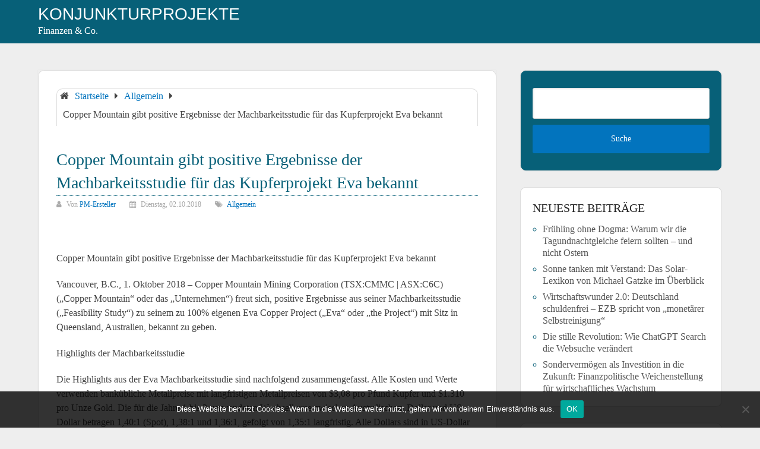

--- FILE ---
content_type: text/html; charset=UTF-8
request_url: https://konjunkturprojekte.de/copper-mountain-gibt-positive-ergebnisse-der-machbarkeitsstudie-fuer-das-kupferprojekt-eva-bekannt/
body_size: 19468
content:
<!DOCTYPE html>
<html lang="de">
<head itemscope itemtype="http://schema.org/WebSite">
	<meta charset="UTF-8">
	<meta name="viewport" content="width=device-width, initial-scale=1">
	<link rel="profile" href="http://gmpg.org/xfn/11">
	<link rel="pingback" href="https://konjunkturprojekte.de/xmlrpc.php">
	<meta name='robots' content='index, follow, max-image-preview:large, max-snippet:-1, max-video-preview:-1' />
	<style>img:is([sizes="auto" i], [sizes^="auto," i]) { contain-intrinsic-size: 3000px 1500px }</style>
	
	<!-- This site is optimized with the Yoast SEO plugin v25.8 - https://yoast.com/wordpress/plugins/seo/ -->
	<title>Copper Mountain gibt positive Ergebnisse der Machbarkeitsstudie für das Kupferprojekt Eva bekannt - Konjunkturprojekte</title>
	<link rel="canonical" href="https://konjunkturprojekte.de/copper-mountain-gibt-positive-ergebnisse-der-machbarkeitsstudie-fuer-das-kupferprojekt-eva-bekannt/" />
	<meta property="og:locale" content="de_DE" />
	<meta property="og:type" content="article" />
	<meta property="og:title" content="Copper Mountain gibt positive Ergebnisse der Machbarkeitsstudie für das Kupferprojekt Eva bekannt - Konjunkturprojekte" />
	<meta property="og:description" content="Copper Mountain gibt positive Ergebnisse der Machbarkeitsstudie für das Kupferprojekt Eva bekannt Vancouver, B.C., 1. Oktober 2018 &#8211; Copper Mountain Mining Corporation (TSX:CMMC | ASX:C6C) (&#8222;Copper Mountain&#8220; oder das &#8222;Unternehmen&#8220;) freut sich, positive Ergebnisse aus seiner Machbarkeitsstudie (&#8222;Feasibility Study&#8220;) zu seinem zu 100% eigenen Eva Copper Project (&#8222;Eva&#8220; oder &#8222;the Project&#8220;) mit Sitz in Queensland, [&hellip;]" />
	<meta property="og:url" content="https://konjunkturprojekte.de/copper-mountain-gibt-positive-ergebnisse-der-machbarkeitsstudie-fuer-das-kupferprojekt-eva-bekannt/" />
	<meta property="og:site_name" content="Konjunkturprojekte" />
	<meta property="article:published_time" content="2018-10-02T10:55:40+00:00" />
	<meta property="og:image" content="https://connekt.connektar.de/s/?10c40-484-2359d" />
	<meta name="author" content="PM-Ersteller" />
	<meta name="twitter:card" content="summary_large_image" />
	<meta name="twitter:label1" content="Verfasst von" />
	<meta name="twitter:data1" content="PM-Ersteller" />
	<meta name="twitter:label2" content="Geschätzte Lesezeit" />
	<meta name="twitter:data2" content="11 Minuten" />
	<script type="application/ld+json" class="yoast-schema-graph">{"@context":"https://schema.org","@graph":[{"@type":"WebPage","@id":"https://konjunkturprojekte.de/copper-mountain-gibt-positive-ergebnisse-der-machbarkeitsstudie-fuer-das-kupferprojekt-eva-bekannt/","url":"https://konjunkturprojekte.de/copper-mountain-gibt-positive-ergebnisse-der-machbarkeitsstudie-fuer-das-kupferprojekt-eva-bekannt/","name":"Copper Mountain gibt positive Ergebnisse der Machbarkeitsstudie für das Kupferprojekt Eva bekannt - Konjunkturprojekte","isPartOf":{"@id":"https://konjunkturprojekte.de/#website"},"primaryImageOfPage":{"@id":"https://konjunkturprojekte.de/copper-mountain-gibt-positive-ergebnisse-der-machbarkeitsstudie-fuer-das-kupferprojekt-eva-bekannt/#primaryimage"},"image":{"@id":"https://konjunkturprojekte.de/copper-mountain-gibt-positive-ergebnisse-der-machbarkeitsstudie-fuer-das-kupferprojekt-eva-bekannt/#primaryimage"},"thumbnailUrl":"https://connekt.connektar.de/s/?10c40-484-2359d","datePublished":"2018-10-02T10:55:40+00:00","author":{"@id":"https://konjunkturprojekte.de/#/schema/person/ad6a0fb220cf502c3350877a0629b2ec"},"breadcrumb":{"@id":"https://konjunkturprojekte.de/copper-mountain-gibt-positive-ergebnisse-der-machbarkeitsstudie-fuer-das-kupferprojekt-eva-bekannt/#breadcrumb"},"inLanguage":"de","potentialAction":[{"@type":"ReadAction","target":["https://konjunkturprojekte.de/copper-mountain-gibt-positive-ergebnisse-der-machbarkeitsstudie-fuer-das-kupferprojekt-eva-bekannt/"]}]},{"@type":"ImageObject","inLanguage":"de","@id":"https://konjunkturprojekte.de/copper-mountain-gibt-positive-ergebnisse-der-machbarkeitsstudie-fuer-das-kupferprojekt-eva-bekannt/#primaryimage","url":"https://connekt.connektar.de/s/?10c40-484-2359d","contentUrl":"https://connekt.connektar.de/s/?10c40-484-2359d"},{"@type":"BreadcrumbList","@id":"https://konjunkturprojekte.de/copper-mountain-gibt-positive-ergebnisse-der-machbarkeitsstudie-fuer-das-kupferprojekt-eva-bekannt/#breadcrumb","itemListElement":[{"@type":"ListItem","position":1,"name":"Startseite","item":"https://konjunkturprojekte.de/"},{"@type":"ListItem","position":2,"name":"Copper Mountain gibt positive Ergebnisse der Machbarkeitsstudie für das Kupferprojekt Eva bekannt"}]},{"@type":"WebSite","@id":"https://konjunkturprojekte.de/#website","url":"https://konjunkturprojekte.de/","name":"Konjunkturprojekte","description":"Finanzen &amp; Co.","potentialAction":[{"@type":"SearchAction","target":{"@type":"EntryPoint","urlTemplate":"https://konjunkturprojekte.de/?s={search_term_string}"},"query-input":{"@type":"PropertyValueSpecification","valueRequired":true,"valueName":"search_term_string"}}],"inLanguage":"de"},{"@type":"Person","@id":"https://konjunkturprojekte.de/#/schema/person/ad6a0fb220cf502c3350877a0629b2ec","name":"PM-Ersteller","image":{"@type":"ImageObject","inLanguage":"de","@id":"https://konjunkturprojekte.de/#/schema/person/image/","url":"https://secure.gravatar.com/avatar/e807ba2038678eb3b68fa3c871bdfef4bb137464a8c46cdedbcb50b311d8a294?s=96&d=mm&r=g","contentUrl":"https://secure.gravatar.com/avatar/e807ba2038678eb3b68fa3c871bdfef4bb137464a8c46cdedbcb50b311d8a294?s=96&d=mm&r=g","caption":"PM-Ersteller"},"url":"https://konjunkturprojekte.de/author/connektar/"}]}</script>
	<!-- / Yoast SEO plugin. -->


<link rel="alternate" type="application/rss+xml" title="Konjunkturprojekte &raquo; Feed" href="https://konjunkturprojekte.de/feed/" />
<link rel="alternate" type="application/rss+xml" title="Konjunkturprojekte &raquo; Kommentar-Feed" href="https://konjunkturprojekte.de/comments/feed/" />
<script type="text/javascript">
/* <![CDATA[ */
window._wpemojiSettings = {"baseUrl":"https:\/\/s.w.org\/images\/core\/emoji\/16.0.1\/72x72\/","ext":".png","svgUrl":"https:\/\/s.w.org\/images\/core\/emoji\/16.0.1\/svg\/","svgExt":".svg","source":{"concatemoji":"https:\/\/konjunkturprojekte.de\/wp-includes\/js\/wp-emoji-release.min.js?ver=6.8.2"}};
/*! This file is auto-generated */
!function(s,n){var o,i,e;function c(e){try{var t={supportTests:e,timestamp:(new Date).valueOf()};sessionStorage.setItem(o,JSON.stringify(t))}catch(e){}}function p(e,t,n){e.clearRect(0,0,e.canvas.width,e.canvas.height),e.fillText(t,0,0);var t=new Uint32Array(e.getImageData(0,0,e.canvas.width,e.canvas.height).data),a=(e.clearRect(0,0,e.canvas.width,e.canvas.height),e.fillText(n,0,0),new Uint32Array(e.getImageData(0,0,e.canvas.width,e.canvas.height).data));return t.every(function(e,t){return e===a[t]})}function u(e,t){e.clearRect(0,0,e.canvas.width,e.canvas.height),e.fillText(t,0,0);for(var n=e.getImageData(16,16,1,1),a=0;a<n.data.length;a++)if(0!==n.data[a])return!1;return!0}function f(e,t,n,a){switch(t){case"flag":return n(e,"\ud83c\udff3\ufe0f\u200d\u26a7\ufe0f","\ud83c\udff3\ufe0f\u200b\u26a7\ufe0f")?!1:!n(e,"\ud83c\udde8\ud83c\uddf6","\ud83c\udde8\u200b\ud83c\uddf6")&&!n(e,"\ud83c\udff4\udb40\udc67\udb40\udc62\udb40\udc65\udb40\udc6e\udb40\udc67\udb40\udc7f","\ud83c\udff4\u200b\udb40\udc67\u200b\udb40\udc62\u200b\udb40\udc65\u200b\udb40\udc6e\u200b\udb40\udc67\u200b\udb40\udc7f");case"emoji":return!a(e,"\ud83e\udedf")}return!1}function g(e,t,n,a){var r="undefined"!=typeof WorkerGlobalScope&&self instanceof WorkerGlobalScope?new OffscreenCanvas(300,150):s.createElement("canvas"),o=r.getContext("2d",{willReadFrequently:!0}),i=(o.textBaseline="top",o.font="600 32px Arial",{});return e.forEach(function(e){i[e]=t(o,e,n,a)}),i}function t(e){var t=s.createElement("script");t.src=e,t.defer=!0,s.head.appendChild(t)}"undefined"!=typeof Promise&&(o="wpEmojiSettingsSupports",i=["flag","emoji"],n.supports={everything:!0,everythingExceptFlag:!0},e=new Promise(function(e){s.addEventListener("DOMContentLoaded",e,{once:!0})}),new Promise(function(t){var n=function(){try{var e=JSON.parse(sessionStorage.getItem(o));if("object"==typeof e&&"number"==typeof e.timestamp&&(new Date).valueOf()<e.timestamp+604800&&"object"==typeof e.supportTests)return e.supportTests}catch(e){}return null}();if(!n){if("undefined"!=typeof Worker&&"undefined"!=typeof OffscreenCanvas&&"undefined"!=typeof URL&&URL.createObjectURL&&"undefined"!=typeof Blob)try{var e="postMessage("+g.toString()+"("+[JSON.stringify(i),f.toString(),p.toString(),u.toString()].join(",")+"));",a=new Blob([e],{type:"text/javascript"}),r=new Worker(URL.createObjectURL(a),{name:"wpTestEmojiSupports"});return void(r.onmessage=function(e){c(n=e.data),r.terminate(),t(n)})}catch(e){}c(n=g(i,f,p,u))}t(n)}).then(function(e){for(var t in e)n.supports[t]=e[t],n.supports.everything=n.supports.everything&&n.supports[t],"flag"!==t&&(n.supports.everythingExceptFlag=n.supports.everythingExceptFlag&&n.supports[t]);n.supports.everythingExceptFlag=n.supports.everythingExceptFlag&&!n.supports.flag,n.DOMReady=!1,n.readyCallback=function(){n.DOMReady=!0}}).then(function(){return e}).then(function(){var e;n.supports.everything||(n.readyCallback(),(e=n.source||{}).concatemoji?t(e.concatemoji):e.wpemoji&&e.twemoji&&(t(e.twemoji),t(e.wpemoji)))}))}((window,document),window._wpemojiSettings);
/* ]]> */
</script>
<link rel='stylesheet' id='dashicons-css' href='https://konjunkturprojekte.de/wp-includes/css/dashicons.min.css?ver=6.8.2' type='text/css' media='all' />
<link rel='stylesheet' id='post-views-counter-frontend-css' href='https://konjunkturprojekte.de/wp-content/plugins/post-views-counter/css/frontend.min.css?ver=1.5.5' type='text/css' media='all' />
<style id='wp-emoji-styles-inline-css' type='text/css'>

	img.wp-smiley, img.emoji {
		display: inline !important;
		border: none !important;
		box-shadow: none !important;
		height: 1em !important;
		width: 1em !important;
		margin: 0 0.07em !important;
		vertical-align: -0.1em !important;
		background: none !important;
		padding: 0 !important;
	}
</style>
<link rel='stylesheet' id='wp-block-library-css' href='https://konjunkturprojekte.de/wp-includes/css/dist/block-library/style.min.css?ver=6.8.2' type='text/css' media='all' />
<style id='wp-block-library-theme-inline-css' type='text/css'>
.wp-block-audio :where(figcaption){color:#555;font-size:13px;text-align:center}.is-dark-theme .wp-block-audio :where(figcaption){color:#ffffffa6}.wp-block-audio{margin:0 0 1em}.wp-block-code{border:1px solid #ccc;border-radius:4px;font-family:Menlo,Consolas,monaco,monospace;padding:.8em 1em}.wp-block-embed :where(figcaption){color:#555;font-size:13px;text-align:center}.is-dark-theme .wp-block-embed :where(figcaption){color:#ffffffa6}.wp-block-embed{margin:0 0 1em}.blocks-gallery-caption{color:#555;font-size:13px;text-align:center}.is-dark-theme .blocks-gallery-caption{color:#ffffffa6}:root :where(.wp-block-image figcaption){color:#555;font-size:13px;text-align:center}.is-dark-theme :root :where(.wp-block-image figcaption){color:#ffffffa6}.wp-block-image{margin:0 0 1em}.wp-block-pullquote{border-bottom:4px solid;border-top:4px solid;color:currentColor;margin-bottom:1.75em}.wp-block-pullquote cite,.wp-block-pullquote footer,.wp-block-pullquote__citation{color:currentColor;font-size:.8125em;font-style:normal;text-transform:uppercase}.wp-block-quote{border-left:.25em solid;margin:0 0 1.75em;padding-left:1em}.wp-block-quote cite,.wp-block-quote footer{color:currentColor;font-size:.8125em;font-style:normal;position:relative}.wp-block-quote:where(.has-text-align-right){border-left:none;border-right:.25em solid;padding-left:0;padding-right:1em}.wp-block-quote:where(.has-text-align-center){border:none;padding-left:0}.wp-block-quote.is-large,.wp-block-quote.is-style-large,.wp-block-quote:where(.is-style-plain){border:none}.wp-block-search .wp-block-search__label{font-weight:700}.wp-block-search__button{border:1px solid #ccc;padding:.375em .625em}:where(.wp-block-group.has-background){padding:1.25em 2.375em}.wp-block-separator.has-css-opacity{opacity:.4}.wp-block-separator{border:none;border-bottom:2px solid;margin-left:auto;margin-right:auto}.wp-block-separator.has-alpha-channel-opacity{opacity:1}.wp-block-separator:not(.is-style-wide):not(.is-style-dots){width:100px}.wp-block-separator.has-background:not(.is-style-dots){border-bottom:none;height:1px}.wp-block-separator.has-background:not(.is-style-wide):not(.is-style-dots){height:2px}.wp-block-table{margin:0 0 1em}.wp-block-table td,.wp-block-table th{word-break:normal}.wp-block-table :where(figcaption){color:#555;font-size:13px;text-align:center}.is-dark-theme .wp-block-table :where(figcaption){color:#ffffffa6}.wp-block-video :where(figcaption){color:#555;font-size:13px;text-align:center}.is-dark-theme .wp-block-video :where(figcaption){color:#ffffffa6}.wp-block-video{margin:0 0 1em}:root :where(.wp-block-template-part.has-background){margin-bottom:0;margin-top:0;padding:1.25em 2.375em}
</style>
<style id='classic-theme-styles-inline-css' type='text/css'>
/*! This file is auto-generated */
.wp-block-button__link{color:#fff;background-color:#32373c;border-radius:9999px;box-shadow:none;text-decoration:none;padding:calc(.667em + 2px) calc(1.333em + 2px);font-size:1.125em}.wp-block-file__button{background:#32373c;color:#fff;text-decoration:none}
</style>
<style id='global-styles-inline-css' type='text/css'>
:root{--wp--preset--aspect-ratio--square: 1;--wp--preset--aspect-ratio--4-3: 4/3;--wp--preset--aspect-ratio--3-4: 3/4;--wp--preset--aspect-ratio--3-2: 3/2;--wp--preset--aspect-ratio--2-3: 2/3;--wp--preset--aspect-ratio--16-9: 16/9;--wp--preset--aspect-ratio--9-16: 9/16;--wp--preset--color--black: #000000;--wp--preset--color--cyan-bluish-gray: #abb8c3;--wp--preset--color--white: #ffffff;--wp--preset--color--pale-pink: #f78da7;--wp--preset--color--vivid-red: #cf2e2e;--wp--preset--color--luminous-vivid-orange: #ff6900;--wp--preset--color--luminous-vivid-amber: #fcb900;--wp--preset--color--light-green-cyan: #7bdcb5;--wp--preset--color--vivid-green-cyan: #00d084;--wp--preset--color--pale-cyan-blue: #8ed1fc;--wp--preset--color--vivid-cyan-blue: #0693e3;--wp--preset--color--vivid-purple: #9b51e0;--wp--preset--gradient--vivid-cyan-blue-to-vivid-purple: linear-gradient(135deg,rgba(6,147,227,1) 0%,rgb(155,81,224) 100%);--wp--preset--gradient--light-green-cyan-to-vivid-green-cyan: linear-gradient(135deg,rgb(122,220,180) 0%,rgb(0,208,130) 100%);--wp--preset--gradient--luminous-vivid-amber-to-luminous-vivid-orange: linear-gradient(135deg,rgba(252,185,0,1) 0%,rgba(255,105,0,1) 100%);--wp--preset--gradient--luminous-vivid-orange-to-vivid-red: linear-gradient(135deg,rgba(255,105,0,1) 0%,rgb(207,46,46) 100%);--wp--preset--gradient--very-light-gray-to-cyan-bluish-gray: linear-gradient(135deg,rgb(238,238,238) 0%,rgb(169,184,195) 100%);--wp--preset--gradient--cool-to-warm-spectrum: linear-gradient(135deg,rgb(74,234,220) 0%,rgb(151,120,209) 20%,rgb(207,42,186) 40%,rgb(238,44,130) 60%,rgb(251,105,98) 80%,rgb(254,248,76) 100%);--wp--preset--gradient--blush-light-purple: linear-gradient(135deg,rgb(255,206,236) 0%,rgb(152,150,240) 100%);--wp--preset--gradient--blush-bordeaux: linear-gradient(135deg,rgb(254,205,165) 0%,rgb(254,45,45) 50%,rgb(107,0,62) 100%);--wp--preset--gradient--luminous-dusk: linear-gradient(135deg,rgb(255,203,112) 0%,rgb(199,81,192) 50%,rgb(65,88,208) 100%);--wp--preset--gradient--pale-ocean: linear-gradient(135deg,rgb(255,245,203) 0%,rgb(182,227,212) 50%,rgb(51,167,181) 100%);--wp--preset--gradient--electric-grass: linear-gradient(135deg,rgb(202,248,128) 0%,rgb(113,206,126) 100%);--wp--preset--gradient--midnight: linear-gradient(135deg,rgb(2,3,129) 0%,rgb(40,116,252) 100%);--wp--preset--font-size--small: 13px;--wp--preset--font-size--medium: 20px;--wp--preset--font-size--large: 36px;--wp--preset--font-size--x-large: 42px;--wp--preset--spacing--20: 0.44rem;--wp--preset--spacing--30: 0.67rem;--wp--preset--spacing--40: 1rem;--wp--preset--spacing--50: 1.5rem;--wp--preset--spacing--60: 2.25rem;--wp--preset--spacing--70: 3.38rem;--wp--preset--spacing--80: 5.06rem;--wp--preset--shadow--natural: 6px 6px 9px rgba(0, 0, 0, 0.2);--wp--preset--shadow--deep: 12px 12px 50px rgba(0, 0, 0, 0.4);--wp--preset--shadow--sharp: 6px 6px 0px rgba(0, 0, 0, 0.2);--wp--preset--shadow--outlined: 6px 6px 0px -3px rgba(255, 255, 255, 1), 6px 6px rgba(0, 0, 0, 1);--wp--preset--shadow--crisp: 6px 6px 0px rgba(0, 0, 0, 1);}:where(.is-layout-flex){gap: 0.5em;}:where(.is-layout-grid){gap: 0.5em;}body .is-layout-flex{display: flex;}.is-layout-flex{flex-wrap: wrap;align-items: center;}.is-layout-flex > :is(*, div){margin: 0;}body .is-layout-grid{display: grid;}.is-layout-grid > :is(*, div){margin: 0;}:where(.wp-block-columns.is-layout-flex){gap: 2em;}:where(.wp-block-columns.is-layout-grid){gap: 2em;}:where(.wp-block-post-template.is-layout-flex){gap: 1.25em;}:where(.wp-block-post-template.is-layout-grid){gap: 1.25em;}.has-black-color{color: var(--wp--preset--color--black) !important;}.has-cyan-bluish-gray-color{color: var(--wp--preset--color--cyan-bluish-gray) !important;}.has-white-color{color: var(--wp--preset--color--white) !important;}.has-pale-pink-color{color: var(--wp--preset--color--pale-pink) !important;}.has-vivid-red-color{color: var(--wp--preset--color--vivid-red) !important;}.has-luminous-vivid-orange-color{color: var(--wp--preset--color--luminous-vivid-orange) !important;}.has-luminous-vivid-amber-color{color: var(--wp--preset--color--luminous-vivid-amber) !important;}.has-light-green-cyan-color{color: var(--wp--preset--color--light-green-cyan) !important;}.has-vivid-green-cyan-color{color: var(--wp--preset--color--vivid-green-cyan) !important;}.has-pale-cyan-blue-color{color: var(--wp--preset--color--pale-cyan-blue) !important;}.has-vivid-cyan-blue-color{color: var(--wp--preset--color--vivid-cyan-blue) !important;}.has-vivid-purple-color{color: var(--wp--preset--color--vivid-purple) !important;}.has-black-background-color{background-color: var(--wp--preset--color--black) !important;}.has-cyan-bluish-gray-background-color{background-color: var(--wp--preset--color--cyan-bluish-gray) !important;}.has-white-background-color{background-color: var(--wp--preset--color--white) !important;}.has-pale-pink-background-color{background-color: var(--wp--preset--color--pale-pink) !important;}.has-vivid-red-background-color{background-color: var(--wp--preset--color--vivid-red) !important;}.has-luminous-vivid-orange-background-color{background-color: var(--wp--preset--color--luminous-vivid-orange) !important;}.has-luminous-vivid-amber-background-color{background-color: var(--wp--preset--color--luminous-vivid-amber) !important;}.has-light-green-cyan-background-color{background-color: var(--wp--preset--color--light-green-cyan) !important;}.has-vivid-green-cyan-background-color{background-color: var(--wp--preset--color--vivid-green-cyan) !important;}.has-pale-cyan-blue-background-color{background-color: var(--wp--preset--color--pale-cyan-blue) !important;}.has-vivid-cyan-blue-background-color{background-color: var(--wp--preset--color--vivid-cyan-blue) !important;}.has-vivid-purple-background-color{background-color: var(--wp--preset--color--vivid-purple) !important;}.has-black-border-color{border-color: var(--wp--preset--color--black) !important;}.has-cyan-bluish-gray-border-color{border-color: var(--wp--preset--color--cyan-bluish-gray) !important;}.has-white-border-color{border-color: var(--wp--preset--color--white) !important;}.has-pale-pink-border-color{border-color: var(--wp--preset--color--pale-pink) !important;}.has-vivid-red-border-color{border-color: var(--wp--preset--color--vivid-red) !important;}.has-luminous-vivid-orange-border-color{border-color: var(--wp--preset--color--luminous-vivid-orange) !important;}.has-luminous-vivid-amber-border-color{border-color: var(--wp--preset--color--luminous-vivid-amber) !important;}.has-light-green-cyan-border-color{border-color: var(--wp--preset--color--light-green-cyan) !important;}.has-vivid-green-cyan-border-color{border-color: var(--wp--preset--color--vivid-green-cyan) !important;}.has-pale-cyan-blue-border-color{border-color: var(--wp--preset--color--pale-cyan-blue) !important;}.has-vivid-cyan-blue-border-color{border-color: var(--wp--preset--color--vivid-cyan-blue) !important;}.has-vivid-purple-border-color{border-color: var(--wp--preset--color--vivid-purple) !important;}.has-vivid-cyan-blue-to-vivid-purple-gradient-background{background: var(--wp--preset--gradient--vivid-cyan-blue-to-vivid-purple) !important;}.has-light-green-cyan-to-vivid-green-cyan-gradient-background{background: var(--wp--preset--gradient--light-green-cyan-to-vivid-green-cyan) !important;}.has-luminous-vivid-amber-to-luminous-vivid-orange-gradient-background{background: var(--wp--preset--gradient--luminous-vivid-amber-to-luminous-vivid-orange) !important;}.has-luminous-vivid-orange-to-vivid-red-gradient-background{background: var(--wp--preset--gradient--luminous-vivid-orange-to-vivid-red) !important;}.has-very-light-gray-to-cyan-bluish-gray-gradient-background{background: var(--wp--preset--gradient--very-light-gray-to-cyan-bluish-gray) !important;}.has-cool-to-warm-spectrum-gradient-background{background: var(--wp--preset--gradient--cool-to-warm-spectrum) !important;}.has-blush-light-purple-gradient-background{background: var(--wp--preset--gradient--blush-light-purple) !important;}.has-blush-bordeaux-gradient-background{background: var(--wp--preset--gradient--blush-bordeaux) !important;}.has-luminous-dusk-gradient-background{background: var(--wp--preset--gradient--luminous-dusk) !important;}.has-pale-ocean-gradient-background{background: var(--wp--preset--gradient--pale-ocean) !important;}.has-electric-grass-gradient-background{background: var(--wp--preset--gradient--electric-grass) !important;}.has-midnight-gradient-background{background: var(--wp--preset--gradient--midnight) !important;}.has-small-font-size{font-size: var(--wp--preset--font-size--small) !important;}.has-medium-font-size{font-size: var(--wp--preset--font-size--medium) !important;}.has-large-font-size{font-size: var(--wp--preset--font-size--large) !important;}.has-x-large-font-size{font-size: var(--wp--preset--font-size--x-large) !important;}
:where(.wp-block-post-template.is-layout-flex){gap: 1.25em;}:where(.wp-block-post-template.is-layout-grid){gap: 1.25em;}
:where(.wp-block-columns.is-layout-flex){gap: 2em;}:where(.wp-block-columns.is-layout-grid){gap: 2em;}
:root :where(.wp-block-pullquote){font-size: 1.5em;line-height: 1.6;}
</style>
<link rel='stylesheet' id='cptch_stylesheet-css' href='https://konjunkturprojekte.de/wp-content/plugins/captcha/css/front_end_style.css?ver=4.4.5' type='text/css' media='all' />
<link rel='stylesheet' id='cptch_desktop_style-css' href='https://konjunkturprojekte.de/wp-content/plugins/captcha/css/desktop_style.css?ver=4.4.5' type='text/css' media='all' />
<link rel='stylesheet' id='cookie-notice-front-css' href='https://konjunkturprojekte.de/wp-content/plugins/cookie-notice/css/front.min.css?ver=2.5.7' type='text/css' media='all' />
<link rel='stylesheet' id='schema-lite-style-css' href='https://konjunkturprojekte.de/wp-content/themes/allgemein-theme/style.css?ver=6.8.2' type='text/css' media='all' />
<style id='schema-lite-style-inline-css' type='text/css'>

		#site-header, #navigation.mobile-menu-wrapper { background-image: url(''); }
		.primary-navigation #navigation li:hover > a, #tabber .inside li .meta b,footer .widget li a:hover,.fn a,.reply a,#tabber .inside li div.info .entry-title a:hover, #navigation ul ul a:hover,.single_post a:not(.wp-block-button__link), a:hover, .sidebar.c-4-12 .textwidget a, #site-footer .textwidget a, #commentform a, #tabber .inside li a, .copyrights a:hover, a, .sidebar.c-4-12 a:hover, .top a:hover, footer .tagcloud a:hover, .title a, .related-posts .post:hover .title { color: #0274be; }

		#navigation ul li.current-menu-item a { color: #0274be!important; }

		.nav-previous a:hover, .nav-next a:hover, #commentform input#submit, #searchform input[type='submit'], .home_menu_item, .currenttext, .pagination a:hover, .mts-subscribe input[type='submit'], .pagination .current, .woocommerce nav.woocommerce-pagination ul li a:focus, .woocommerce nav.woocommerce-pagination ul li a:hover, .woocommerce nav.woocommerce-pagination ul li span.current, .woocommerce-product-search input[type='submit'], .woocommerce a.button, .woocommerce-page a.button, .woocommerce button.button, .woocommerce-page button.button, .woocommerce input.button, .woocommerce-page input.button, .woocommerce #respond input#submit, .woocommerce-page #respond input#submit, .woocommerce #content input.button, .woocommerce-page #content input.button, .featured-thumbnail .latestPost-review-wrapper.wp-review-show-total, .tagcloud a, .woocommerce nav.woocommerce-pagination ul li span.current, .woocommerce-page nav.woocommerce-pagination ul li span.current, .woocommerce #content nav.woocommerce-pagination ul li span.current, .woocommerce-page #content nav.woocommerce-pagination ul li span.current, .woocommerce nav.woocommerce-pagination ul li a:hover, .woocommerce-page nav.woocommerce-pagination ul li a:hover, .woocommerce #content nav.woocommerce-pagination ul li a:hover, .woocommerce-page #content nav.woocommerce-pagination ul li a:hover, #searchform input[type='submit'], .woocommerce-product-search input[type='submit'] { background-color: #0274be; }

		.woocommerce nav.woocommerce-pagination ul li span.current, .woocommerce-page nav.woocommerce-pagination ul li span.current, .woocommerce #content nav.woocommerce-pagination ul li span.current, .woocommerce-page #content nav.woocommerce-pagination ul li span.current, .woocommerce nav.woocommerce-pagination ul li a:hover, .woocommerce-page nav.woocommerce-pagination ul li a:hover, .woocommerce #content nav.woocommerce-pagination ul li a:hover, .woocommerce-page #content nav.woocommerce-pagination ul li a:hover, .woocommerce nav.woocommerce-pagination ul li a:focus, .woocommerce-page nav.woocommerce-pagination ul li a:focus, .woocommerce #content nav.woocommerce-pagination ul li a:focus, .woocommerce-page #content nav.woocommerce-pagination ul li a:focus, .pagination .current, .tagcloud a { border-color: #0274be; }
		.corner { border-color: transparent transparent #0274be transparent;}

		footer, #commentform input#submit:hover, .featured-thumbnail .latestPost-review-wrapper { background-color: #222222; }
			
</style>
<script type="text/javascript" id="cookie-notice-front-js-before">
/* <![CDATA[ */
var cnArgs = {"ajaxUrl":"https:\/\/konjunkturprojekte.de\/wp-admin\/admin-ajax.php","nonce":"61b9f4c90f","hideEffect":"fade","position":"bottom","onScroll":false,"onScrollOffset":100,"onClick":false,"cookieName":"cookie_notice_accepted","cookieTime":2592000,"cookieTimeRejected":2592000,"globalCookie":false,"redirection":false,"cache":false,"revokeCookies":false,"revokeCookiesOpt":"automatic"};
/* ]]> */
</script>
<script type="text/javascript" src="https://konjunkturprojekte.de/wp-content/plugins/cookie-notice/js/front.min.js?ver=2.5.7" id="cookie-notice-front-js"></script>
<script type="text/javascript" src="https://konjunkturprojekte.de/wp-includes/js/jquery/jquery.min.js?ver=3.7.1" id="jquery-core-js"></script>
<script type="text/javascript" src="https://konjunkturprojekte.de/wp-includes/js/jquery/jquery-migrate.min.js?ver=3.4.1" id="jquery-migrate-js"></script>
<script type="text/javascript" src="https://konjunkturprojekte.de/wp-content/themes/schema-lite/js/customscripts.js?ver=6.8.2" id="schema-lite-customscripts-js"></script>
<link rel="https://api.w.org/" href="https://konjunkturprojekte.de/wp-json/" /><link rel="alternate" title="JSON" type="application/json" href="https://konjunkturprojekte.de/wp-json/wp/v2/posts/3135" /><link rel="EditURI" type="application/rsd+xml" title="RSD" href="https://konjunkturprojekte.de/xmlrpc.php?rsd" />
<meta name="generator" content="WordPress 6.8.2" />
<link rel='shortlink' href='https://konjunkturprojekte.de/?p=3135' />
<link rel="alternate" title="oEmbed (JSON)" type="application/json+oembed" href="https://konjunkturprojekte.de/wp-json/oembed/1.0/embed?url=https%3A%2F%2Fkonjunkturprojekte.de%2Fcopper-mountain-gibt-positive-ergebnisse-der-machbarkeitsstudie-fuer-das-kupferprojekt-eva-bekannt%2F" />
<link rel="alternate" title="oEmbed (XML)" type="text/xml+oembed" href="https://konjunkturprojekte.de/wp-json/oembed/1.0/embed?url=https%3A%2F%2Fkonjunkturprojekte.de%2Fcopper-mountain-gibt-positive-ergebnisse-der-machbarkeitsstudie-fuer-das-kupferprojekt-eva-bekannt%2F&#038;format=xml" />
<style type="text/css">.broken_link, a.broken_link {
	text-decoration: line-through;
}</style>		<style type="text/css">
					.site-title a,
			.site-description, #navigation a {
				color: #ffffff;
			}
				</style>
		<link rel="icon" href="https://konjunkturprojekte.de/wp-content/uploads/2024/06/konjunkturprojekte_icon01-60x60.png" sizes="32x32" />
<link rel="icon" href="https://konjunkturprojekte.de/wp-content/uploads/2024/06/konjunkturprojekte_icon01-300x300.png" sizes="192x192" />
<link rel="apple-touch-icon" href="https://konjunkturprojekte.de/wp-content/uploads/2024/06/konjunkturprojekte_icon01-300x300.png" />
<meta name="msapplication-TileImage" content="https://konjunkturprojekte.de/wp-content/uploads/2024/06/konjunkturprojekte_icon01-300x300.png" />
</head>

<body class="wp-singular post-template-default single single-post postid-3135 single-format-standard wp-embed-responsive wp-theme-schema-lite wp-child-theme-allgemein-theme cookies-not-set group-blog" itemscope itemtype="http://schema.org/WebPage">
	<div class="main-container">
		<a class="skip-link screen-reader-text" href="#content">Zum Inhalt springen</a>
		<div class="top-navigation">
			<div class="container clear">
				<nav id="navigation" class="top-navigation" role="navigation" itemscope itemtype="http://schema.org/SiteNavigationElement">
									</nav><!-- #site-navigation -->
			</div>
		</div>
		<header id="site-header" role="banner" itemscope itemtype="http://schema.org/WPHeader">
			<div class="container clear">
				<div class="site-branding">
																		<h2 id="logo" class="site-title" itemprop="headline">
								<a href="https://konjunkturprojekte.de">Konjunkturprojekte</a>
							</h2><!-- END #logo -->
											
<p class="site-description">Finanzen &amp; Co.</p>
						

				</div><!-- .site-branding -->

				<div class="primary-navigation" itemscope itemtype="http://schema.org/SiteNavigationElement">
					<a href="#" id="pull" class="toggle-mobile-menu">Menü</a>
					<nav id="navigation" class="primary-navigation mobile-menu-wrapper" role="navigation">
																								</nav><!-- #site-navigation -->
				</div>
			</div>
			
		</header><!-- #masthead -->

<div id="page" class="single">
	<div class="content">
		<!-- Start Article -->
		<article class="article">		
							<div id="post-3135" class="post post-3135 type-post status-publish format-standard hentry category-allgemein tag-aktien tag-aktienkurs tag-aktienmarkt tag-boerse tag-boersen-news tag-finanz tag-finanzen tag-geld tag-nachrichten tag-nachrichten-aktuel tag-nachrichten-aktuell">
					<div class="single_post">

													<div class="breadcrumb" xmlns:v="http://rdf.data-vocabulary.org/#"><div class="breadcrumb" itemscope itemtype="https://schema.org/BreadcrumbList"><span class="home"><i class="schema-lite-icon icon-home"></i></span><div itemprop="itemListElement" itemscope
	      itemtype="https://schema.org/ListItem" class="root"><a href="https://konjunkturprojekte.de" itemprop="item"><span itemprop="name">Startseite</span><meta itemprop="position" content="1" /></a></div><span><i class="schema-lite-icon icon-right-dir"></i></span><div itemprop="itemListElement" itemscope
				      itemtype="https://schema.org/ListItem"><a href="https://konjunkturprojekte.de/category/allgemein/" itemprop="item"><span itemprop="name">Allgemein</span><meta itemprop="position" content="2" /></a></div><span><i class="schema-lite-icon icon-right-dir"></i></span><div itemprop="itemListElement" itemscope itemtype="https://schema.org/ListItem"><span itemprop="name">Copper Mountain gibt positive Ergebnisse der Machbarkeitsstudie für das Kupferprojekt Eva bekannt</span><meta itemprop="position" content="3" /></div></div></div>
						
						<header>
							<!-- Start Title -->
							<h1 class="title single-title">Copper Mountain gibt positive Ergebnisse der Machbarkeitsstudie für das Kupferprojekt Eva bekannt</h1>
							<!-- End Title -->
							<!-- Start Post Meta -->
							<div class="post-info">
								<span class="theauthor"><i class="schema-lite-icon icon-user"></i> Von <a href="https://konjunkturprojekte.de/author/connektar/" title="Beiträge von PM-Ersteller" rel="author">PM-Ersteller</a></span>
								<span class="posted-on entry-date date updated"><i class="schema-lite-icon icon-calendar"></i> Dienstag, 02.10.2018</span>
								<span class="featured-cat"><i class="schema-lite-icon icon-tags"></i> <a href="https://konjunkturprojekte.de/category/allgemein/" rel="category tag">Allgemein</a></span>
								<span class="thecomment"><i class="schema-lite-icon icon-comment"></i> <a href="https://konjunkturprojekte.de/copper-mountain-gibt-positive-ergebnisse-der-machbarkeitsstudie-fuer-das-kupferprojekt-eva-bekannt/#respond">Keine Kommentare</a></span>
							</div>
						</header>

						<!-- Start Content -->
						<div id="content" class="post-single-content boxmark-links">
							<p style="font-weight: bold">
<p>Copper Mountain gibt positive Ergebnisse der Machbarkeitsstudie für das Kupferprojekt Eva bekannt</p>
<p>Vancouver, B.C., 1. Oktober 2018 &#8211; Copper Mountain Mining Corporation (TSX:CMMC | ASX:C6C)  (&#8222;Copper Mountain&#8220; oder das &#8222;Unternehmen&#8220;) freut sich, positive Ergebnisse aus seiner Machbarkeitsstudie (&#8222;Feasibility Study&#8220;) zu seinem zu 100% eigenen Eva Copper Project (&#8222;Eva&#8220; oder &#8222;the Project&#8220;) mit Sitz in Queensland, Australien, bekannt zu geben. </p>
<p>Highlights der Machbarkeitsstudie</p>
<p>Die Highlights aus der Eva Machbarkeitsstudie sind nachfolgend zusammengefasst.  Alle Kosten und Werte verwenden bankübliche Metallpreise mit langfristigen Metallpreisen von $3,08 pro Pfund Kupfer und $1.310 pro Unze Gold. Die für die Jahre 1 bis 3 verwendeten Wechselkurse zwischen Australischem Dollar und US-Dollar betragen 1,40:1 (Spot), 1,38:1 und 1,36:1, gefolgt von 1,35:1 langfristig.   Alle Dollars sind in US-Dollar angegeben, sofern nicht anders angegeben.</p>
<p>Barwert nach Steuern (NPV) (8%)            $256M<br />
Interne Rendite nach Steuern (IRR)         28%<br />
Jährliche Kupferäquivalenzproduktion (CuEq)129 Mio.<br />
 in                                         Pfund<br />
 den                                        <br />
 ersten zwei vollen Jahren(1)<br />
Jährliche Produktion von                   98 Mio.<br />
 Kupferäquivalenten                         Pfund<br />
 (<br />
CuEq) (1) (volle Jahre 1-9)<br />
Jährliche Kupferproduktion in den ersten   121 Mio.<br />
 zwei Jahren                                Pfund</p>
<p>
Jährliche Kupferproduktion (volle Jahre    90 Mio.<br />
 1-9)                                       Pfund</p>
<p>Minenleben                                 12 Jahre<br />
C1 Barkosten (pro Pfund produziertes       $1.74<br />
 Kupfer)<br />
(1,2)<br />
Anfangskapitalkosten                       350 Mio. $</p>
<p>(1) Geht von einem Wechselkurs von 1,35:1 zwischen Australischem Dollar und US-Dollar aus und von einem langfristigen Metallpreis von 3,08 US-Dollar pro Pfund Kupfer und 1.310 US-Dollar pro Unze Gold. CuEq wird unter Verwendung von Wiederherstellungen von 93% Cu und 78% Au berechnet.<br />
(2) Abzüglich der Nebenproduktgutschriften. </p>
<p>&#8222;Die Ergebnisse der Eva Machbarkeitsstudie zeigen deutlich die Qualität und Größe dieser Anlage&#8220;, kommentierte Gil Clausen, President und CEO von Copper Mountain. &#8222;Eva hat das Potenzial, unserer operativen Basis einen signifikanten Cashflow zu verschaffen, mit einer der niedrigsten Kapitalintensitäten für kurzfristige Greenfield-Projekte überhaupt, in der besten Bergbaugerichtsbarkeit der Welt.&#8220;</p>
<p>Herr Clausen fügte hinzu: &#8222;Unsere Absicht ist es, die Investitionsausgaben durch die Restrukturierung unserer aktuellen Verschuldung und des internen Cashflows unverwässert zu finanzieren. Wir befinden uns derzeit in fortgeschrittenen Diskussionen über Schuldtiteloptionen und prüfen die beste Alternative für Aktionäre. Bis wir eine endgültige Vollfinanzierungslösung haben, die wir in den kommenden Monaten erwarten, werden wir weder mit dem Bau beginnen noch hohe Projektkosten verursachen. Unser Ziel ist es, unseren Aktionären risikoarme und werthaltige Entwicklungsmöglichkeiten anzubieten, und wir werden bei der Finanzierung unserer Wachstumspläne konservativ sein. Die organische Wachstumspipeline am Copper Mountain ist beeindruckend und wird unserer Meinung nach weitgehend intern finanziert.&#8220;</p>
<p>Herr Clausen fuhr fort: &#8222;Darüber hinaus geht diese Machbarkeitsstudie davon aus, dass die Ressourcen in der Oxidschicht, die als Abfall behandelt werden, keinen Nutzen haben. Das Unternehmen ist der Ansicht, dass das Oxidkupfer bei Eva auf der Grundlage vorläufiger Auswaschungstests wirtschaftlich gewinnbar sein könnte. Ein metallurgisches Testprogramm wird derzeit durchgeführt, und wir gehen davon aus, dass wir unsere Bewertung Anfang 2019 abschließen werden.&#8220; </p>
<p>Bergbau und Verarbeitung</p>
<p>Das Eva-Kupferprojekt ist als mittelgroßer Lkw-Schaufel-Kupfer-Gold-Tagebaubetrieb konzipiert. Die Grubenkonstruktionen für die fünf Lagerstätten, die das Eva Copper Project, Little Eva, Turkey Creek, Bedford, Lady Clayre und Ivy Ann umfassen, basierten auf einer Lerchs-Grossmann-Optimierung bei 2,75 US-Dollar pro Pfund Kupferpreis, die ausschließlich aus gemessenen und angezeigten Mineralressourcen generiert wurde. Die Mining-Kosten basieren auf einem First-Principles-Modell, das auf lokalen Kosten für wichtige Inputs basiert. Little Eva besteht aus sechs Pushback-Phasen, während Turkey Creek und Bedford jeweils auf zwei Phasen basieren. Lady Clayre und Ivy Ann sind jeweils einphasige Grubenentwicklungen. Die Grubenplanung erfolgte unter geotechnischen Gesichtspunkten, wobei die Breite der Fahrbahnplanung für die vorgeschlagene Fördertechnik ausreichend war.  Die Grube Little Eva wird während des 9-jährigen aktiven Bergbauplans des Projekts abgebaut, wobei Turkey Creek und die kleineren Satellitengruben gleichzeitig in den Zeitplan verteilt werden. Die Gruben Little Eva und Turkey Creek machen etwa 91% der Mineralreserven des Projekts aus.  Mittel- und niedriggradige Halden werden in den letzten drei Jahren der Minenlaufzeit verarbeitet.</p>
<p>Der Minenplan sieht die Produktion von 334 Millionen Tonnen Erz und Abfällen aus fünf Lagerstätten über eine Mindestlaufzeit von 12 Jahren vor. Die Gesamtmenge des abgebauten Erzes wird auf 117 Millionen Tonnen und die Gesamtmenge der Abfälle auf 217 Millionen Tonnen geschätzt, bei einem Verhältnis von 1,86 zu 1. Bei einer Gesamtsulfid-Kupferrückgewinnung von 93% und einer Goldrückgewinnung von 78% wird die durchschnittliche jährliche Produktion des Projekts voraussichtlich etwa 90 Millionen Pfund Kupfer und 19.000 Unzen Gold betragen, was 98 Millionen Kupferäquivalenten Pfund entspricht, basierend auf den Metallpreisen im Basisfall und den geschätzten Rückflüssen. Die gesamte Kupferproduktion wird auf 959 Millionen Pfund geschätzt. Das Erz wird mit konventionellen Erdbewegungsmaschinen abgebaut und über Transportwege zu einer Verarbeitungsanlage transportiert. </p>
<p>Der Prozessplan sieht einen durchschnittlichen Durchsatz von 28.000 Tonnen pro Tag (tpd) für die ersten fünf Jahre und 25.500 tpd für die Restlaufzeit des Bergwerks vor, basierend auf der in das geometallurgische Modell der Lagerstätte eingebauten Härtevariabilität. Die Aufbereitungsanlage und das Rückstandsmanagement werden vor Ort errichtet. Das Flussdiagramm besteht aus Primärzerkleinerung, Primär- und Sekundärmahlung mit einem SAG-Kugelmahlkreislauf, gefolgt von einem Flotationsprozess zur Rückgewinnung von Kupfer und Gold in Konzentratform. Das Flotationskonzentrat wird eingedickt, gefiltert und für den Versand zur Schmelzanlage Mt. Isa gelagert. Die vollen Transport-, Schmelz- und Raffinationskosten basieren auf dem bestehenden langfristigen Vertrag des Unternehmens mit Glencore&#8217;s Mt. Isa Smelter, das sich etwa 195 Kilometer westlich von Eva befindet. </p>
<p>Das Projekt befindet sich in der Nähe der bestehenden Infrastruktur und wird über eine 220-kV-Stromversorgung versorgt. Das Wasser für den Betrieb wird über ein Brunnenfeld in der Nähe der Verarbeitungsanlage, die Grubenentwässerung und aus dem Wasser, das aus dem Rückstandsspeicher auf dem Firmengelände gewonnen wird, bereitgestellt. Das Brunnenfeld wurde von unabhängigen Hydrologen gebohrt, getestet und verifiziert, um den Wasserverbrauch des Projekts zu decken.</p>
<p>Nachfolgend finden Sie eine Zusammenfassung der Abbau- und Produktionsparameter.  Ein detaillierterer Ablaufplan der Minenproduktion ist in Anhang 1 enthalten. </p>
<p>Gesamter Erzabbau (kt)              117.041<br />
Gesamtabfall (einschließlich 14.074 217.161<br />
kt<br />
 Oxidmaterial) (´000 T)<br />
Verhältnis von Abfall zu Erzstreifen1,86:1<br />
Gesamtes verarbeitetes Erz (´000 T) 117.041<br />
Anlagenkapazität                    28.000 tato<br />
Gesamtkupferproduktion (´000 Pfund) 959.263<br />
Jährliche Kupferproduktion (volle   90.400<br />
 Jahre<br />
 1-9)<br />
 (´000 Pfund)<br />
Gesamtgoldproduktion (Unzen)        203.000 <br />
Jährliche Goldproduktion (ganze     18.800 <br />
 Jahre<br />
 1-9)<br />
 (Unzen)<br />
Durchschnittliche Kupferrückgewinnun93%<br />
g</p>
<p>Durchschnittliche Goldrückgewinnung 78%<br />
Durchschnittlicher Kupfergehalt (gan0,45%<br />
ze Jahre<br />
 1-9)</p>
<p>Durchschnittlicher Gold-Feed-Grad (g0,08 g/t<br />
anze Jahre<br />
 1-9)</p>
<p>Minenleben                          12 Jahre</p>
<p>Die gemessene und angezeigte Oxidmineralressource, die separat gelagert wird, stellt ein erhebliches Potenzial zur Steigerung der zukünftigen Produktion und/oder zur Verlängerung der Lebensdauer der Mine bei Eva dar.  Die gesamte gemessene und angezeigte Oxidressource beträgt 14 Millionen Tonnen mit einem Gehalt von 0,40% Kupfer für 123 Millionen Pfund Kupfer.  Das Unternehmen bewertet derzeit das Oxidpotenzial der Mineralressource, und die Oxidmineralressource ist nicht im aktuellen Produktionsplan enthalten. Dieses Material wurde als Abfall behandelt.</p>
<p>Kapital- und Betriebskosten</p>
<p>Die Gesamtinvestitionskosten für die Entwicklung des Eva-Kupferprojekts werden auf etwa 350 Millionen US-Dollar geschätzt, einschließlich einer Eventualverbindlichkeit von 31 Millionen US-Dollar.  Die Kapitalschätzung beinhaltet die Flotte der Bergbaumaschinen, da der Betrieb als eigentümergeführt geplant ist. Nachfolgend wird eine Aufteilung des modellierten Anfangsentwicklungskapitals dargestellt: </p>
<p>Entwicklungskapital (US$ Mio.)<br />
Bergbau               $54<br />
Verarbeitung          $136<br />
Infrastruktur         $60<br />
Zubehörteile          $10<br />
EPCM                   $23<br />
Indirekte Kosten       $23<br />
Kosten des Eigentümers $13<br />
Zwischensumme         $319<br />
    Eventualreserve   $31<br />
Gesamtkapital         $350</p>
<p>Der Kapitalerhalt während der Lebensdauer der Mine wird auf ca. 27 Millionen Dollar geschätzt. </p>
<p>Die durchschnittlichen Cash-Kosten von C1, bereinigt um Produktkredite, betragen etwa 1,74 US-Dollar pro Pfund Kupfer. Die Gesamtbetriebskosten werden auf 14,53 US-Dollar pro gefräster Tonne geschätzt. Die Gesamtkosten des Bergbaus werden auf 4,11 $ pro gefräster Tonne und 1,44 $ pro abgebauter Tonne geschätzt. </p>
<p>Barbetriebskosten (US$ pro<br />
 Tonne<br />
 gefräst)</p>
<p>Bergbau                         $4.11<br />
Verarbeitung                    $7.35<br />
G&amp;A                             $0.65<br />
Transport                       $1.13<br />
Lizenzgebühr                    $1.29<br />
Gesamt                          $14.53</p>
<p>Projektwirtschaft</p>
<p>Der Barwert nach Steuern unter der Annahme eines Diskontsatzes von 8% beträgt 256 Millionen US-Dollar und der IRR nach Steuern 28%.  Die Ökonomierechnung verwendet bankübliche Metallpreise mit langfristigen Metallpreisen von Kupferpreisen von 3,08 $ pro Pfund und einem Goldpreis von 1.310 $ pro Unze. Die für die Jahre 1 bis 3 verwendeten Wechselkurse zwischen Australischem Dollar und US-Dollar betragen 1,40:1 (Spot), 1,38:1 und 1,36:1, gefolgt von 1,35:1 langfristig. <br />
Eine Sensitivitätsanalyse zu unterschiedlichen Kupferpreisen und anderen Variablen wurde für den Barwert nach Steuern (8%) durchgeführt und die Ergebnisse werden im Folgenden zusammengefasst. </p>
<p>Kupferpreis (pro lb)       Barwert nach<br />
                            Steuern<br />
                            (8%)</p>
<p>$2.75                      $121M<br />
3,08 $ (langfristiger      $256M<br />
 Konsens)</p>
<p>$3.50                      $404M</p>
<p>Kapitalkosten              Barwert nach<br />
                            Steuern<br />
                            (8%)</p>
<p>-10%                       $287M<br />
Basisfall                  $256M<br />
+10%                       $225M</p>
<p>Betriebskosten             Barwert nach<br />
                            Steuern<br />
                            (8%)</p>
<p>-10%                       $259M<br />
Basisfall                  $256M<br />
+10%                       $231M</p>
<p>Australischer zum          Barwert nach<br />
 US-Dollar                  Steuern<br />
 Wechselkurs                (8%)</p>
<p>-10%                       $212M<br />
Basisfall                  $256M<br />
+10%                       $292M</p>
<p>Mineralreserven und Mineralressourcen </p>
<p>Die Eva-Mineralreserve ist in der Eva-Mineralressource enthalten, und das Inkrafttreten der Mineralreserve und der Mineralressource ist der 15. September 2018. Die Mineralressource basiert auf allen Bohrungen bis zum 15. Juli 2018. Eine Zusammenfassung der Mineralreserven und Mineralressourcen finden Sie unten.</p>
<p>Eva Mineralreserven (nur Sulfid)<br />
                  Tonnen KupferquGoldgehaEnthaltenEnthalten<br />
                  (´000) alität  lt      es       es<br />
                          (%)     (g/t)   Kupfer   <br />
                                          (M      Gold (´00<br />
                                         io. Pfund0<br />
                                         )         Unzen)</p>
<p>Nachgewiesene Resr61,144 0.41    0.07    556      131<br />
ven</p>
<p>Wahrscheinliche   55,893 0.39    0.07    475      129<br />
 Reserven</p>
<p>Bewährt und       117,0370.40    0.07    1,031    260<br />
 wahrscheinlich</p>
<p>
Mineralreserve-Notizen:<br />
1. Die CIM-Definitionsstandards für Mineralreserven wurden eingehalten.<br />
2. Mineralreserven wurden mit Hilfe der Mining Surface vom 31. August 2018 generiert.<br />
3. Mineralreserven werden mit einem NSR-Abschlusswert von 8,95 USD/t für Little Eva und Turkey Creek, 9,35 USD/t für die Schächte Bedford, 10,32 USD/t für die Schächte Lady Clayre und 11,44 USD/t für Ivy Ann ausgewiesen.<br />
4. Die Mineralreserven werden unter Verwendung langfristiger Kupfer- und Goldpreise von 2,75 USD/lb bzw. 1.250 USD/oz ausgewiesen.<br />
5. Eine durchschnittliche Kupferprozessausbeute von 93% und eine Goldausbeute von 78% wurden für alle Lagerstättenbereiche verwendet.<br />
6. Little Eva, Turkey Creek, Bedford und Lady Clayre haben eine entsprechende Lizenzgebühr von 5,3% NSR. Ivy Ann hat eine entsprechende Lizenzgebühr von 5,8%.<br />
7. Die durchschnittliche Schüttdichte beträgt 2,7 t/m3.<br />
8. Aufgrund von Rundungen können Summen nicht addiert werden.</p>
<p>Eva Mineralressourcen<br />
Sulfid<br />
               Tonnen KupferquGoldgehaEnthaltEnthalten <br />
               (´000 Talität  lt      enes   Gold (oz 00<br />
               )       (%)     (g/t)   Kupfer0)<br />
                                       (M</p>
<p>                                      lbs)<br />
Gemessen       69,829 0.40    0.07    621    160<br />
Angezeigt      81,292 0.36    0.07    639    172<br />
Gemessen und   151,1210.38    0.07    1,259  330<br />
 angezeigt</p>
<p>Abgeleitet     22,368 0.35    0.07    174    53</p>
<p>Oxid<br />
               Tonnen KupferquGoldgehaEnthaltEnthalten <br />
               (t 000)alität  lt      enes   Gold (oz 00<br />
                       (%)     (g/t)   Kupfer0)<br />
                                       (M</p>
<p>                                      lbs)<br />
Gemessen       7,255  0.38    0.07    61     16<br />
Angezeigt      6,818  0.42    0.06    59     13<br />
Gemessen und   14,074 0.40    0.07    123    30<br />
 angezeigt</p>
<p>Abgeleitet     2,998  0.40    0.05    26     5</p>
<p>Hinweise auf Mineralressourcen:<br />
1. CIM-Definitionen wurden für Mineralressourcen befolgt.<br />
2. Mineralressourcen werden mit einem Cut-off-Gehalt von 0,17% Cu für Kupfer berichtet.<br />
3. Die Mineralressourcen beinhalten die Mineralreserven.<br />
4. Mineralressourcen werden mit einem Kupferpreis von 3,52/lb und einem Goldpreis von 1.600 US$ pro Unze geschätzt. Ein US$/AU$ Wechselkurs von AU$1,35 = US$1,00.<br />
5. Schüttdichtebereiche von 2,4 t/m3 bis 3,00 t/m3.<br />
6. Zahlen dürfen aufgrund von Rundungen nicht addiert werden.</p>
<p>Technischer Bericht </p>
<p>Ein technischer Bericht für die Eva Copper Feasibility Study wird innerhalb von 45 Tagen nach dem Datum dieser Pressemitteilung gemäß den Vorschriften der NI 43-101 auf SEDAR eingereicht.</p>
<p>Qualifizierte Personen<br />
Die Mineralressourcenschätzung für das Eva-Kupferprojekt wurde von der Copper Mountain Mining Corporation gemäß den Standards des Canadian Institute of Mining, Metallurgy and Petroleum (&#8222;CIM&#8220;) &#8222;CIM Definition Standards-For Mineral Resources and Mineral Reserves&#8220; erstellt, die vom CIM-Rat am 10. Mai 2014 verabschiedet wurden.  Die Herren Gerry Schwab, P.Eng., Andre de Ruijter, P.Eng., Alistair Kent, P.Eng., Peter Holbek, B.Sc (Hons), M.Sc. P. Geo und Stuart Collins, P.E., sind qualifizierte Personen im Sinne von National Instrument 43-101 für den technischen Bericht zum Eva-Kupferprojekt. Herr Stuart Collins, der von der Gesellschaft unabhängig ist, ist die qualifizierte Person für den Bergbau und die Mineralreserve. Herr Peter Holbek ist die qualifizierte Person für die entsprechende Mineralressource. Herr Andre de Ruijter, der von der Gesellschaft unabhängig ist, ist die qualifizierte Person für die Erzverarbeitung. Herr Alistair Kent, der von der Gesellschaft unabhängig ist, ist die qualifizierte Person für den Development Capital Estimate. Herr Gerry Schwab, Herr Andre de Ruijter, Herr Alistair Kent, Herr Peter Holbek und Herr Stuart Collins haben überprüft und bestätigt, dass die technischen Informationen im Zusammenhang mit dem Eva-Kupfer-Projekt in dieser Pressemitteilung korrekt sind. </p>
<p>Über Copper Mountain Mining Corporation:</p>
<p>Das Flaggschiff von Copper Mountain ist die zu 75% im Besitz der Copper Mountain Mine im Süden von British Columbia nahe der Stadt Princeton. Die Copper Mountain Mine produziert etwa 90 Millionen Pfund Kupferäquivalent pro Jahr mit einer großen Ressource, die seitlich und in der Tiefe offen bleibt. Copper Mountain verfügt auch über das genehmigte Eva Copper Project in Queensland, Australien, in der Entwicklungsphase und ein umfangreiches, 397.000 Hektar großes, sehr perspektivisches Landpaket im Gebiet des Mount Isa. Copper Mountain handelt an der Toronto Stock Exchange unter dem Symbol &#8222;CMMC&#8220; und an der Australian Stock Exchange unter dem Symbol &#8222;C6C&#8220;. </p>
<p>Weitere Informationen finden Sie auf der Internetseite des Unternehmens unter <a rel="nofollow" href="http://www.CuMtn.com">www.CuMtn.com</a>.</p>
<p>
Im Namen des Vorstands von</p>
<p>COPPER MOUNTAIN MIMING</p>
<p>&#8222;Gil Clausen&#8220;<br />
Gil Clausen, P.Eng.<br />
Vorstandsvorsitzender</p>
<p>Für weitere Informationen wenden Sie sich bitte an uns:<br />
Letitia Wong, Vizepräsidentin Unternehmensentwicklung &amp; Investor Relations<br />
604-682-2992 E-Mail: <a rel="nofollow" href="mailto:letitia.wong@cumtn.com">letitia.wong@cumtn.com</a> oder <br />
Dan Gibbons, Investor Relations 604-682-2992 ext. 238 E-Mail: <a rel="nofollow" href="mailto:Dan@CuMtn.com">Dan@CuMtn.com</a>  <br />
Website: <a rel="nofollow" href="http://www.CuMtn.com">www.CuMtn.com</a></p>
<p>In Europe:<br />
Swiss Resource Capital AG<br />
Jochen Staiger<br />
<a rel="nofollow" href="mailto:info@resrouce-capital.ch">info@resrouce-capital.ch</a> <br />
<a rel="nofollow" href="http://www.resource-capital.ch">www.resource-capital.ch</a> </p>
<p>Hinweis: Diese Pressemitteilung enthält zukunftsgerichtete Aussagen, die Risiken und Unsicherheiten beinhalten. Diese Aussagen können wesentlich von den tatsächlichen zukünftigen Ereignissen oder Ergebnissen abweichen. Die Leser werden auf die Dokumente verwiesen, die vom Unternehmen auf SEDAR unter <a rel="nofollow" href="http://www.sedar.com">www.sedar.com</a> eingereicht wurden, insbesondere auf die neuesten Berichte, die wichtige Risikofaktoren identifizieren, die dazu führen könnten, dass die tatsächlichen Ergebnisse von denen in den zukunftsgerichteten Aussagen abweichen. Das Unternehmen ist nicht verpflichtet, die Erwartungen oder Schätzungen der Analysten zu überprüfen oder zu bestätigen oder Änderungen an zukunftsgerichteten Aussagen öffentlich bekannt zu geben.</p>
<p>ANHANG A: EVA-PRODUKTIONSPLAN </p>
<p>         Produktionsjahr<br />
         1    2    3    4   5   6   7   8   9   10  11  12<br />
Gefördert36,0331,7034,4332,634,037,536,135,028,42,83-   &#8211;<br />
es       8    3    6    22  42  63  21  74  26  3<br />
 Material<br />
 (kt)</p>
<p>Erzabbau 12,7212,699,75710,38,2312,113,413,216,92,14-   &#8211;<br />
 (kt)    3    4         97  1   56  15  49  64  6</p>
<p>Abfall   23,3119,0124,6822,225,825,422,721,811,4687 &#8211;   &#8211;<br />
 (kt)    5    0    0    25  12  07  06  25  62</p>
<p>Erz      10,2210,2210,2210,210,29,309,309,309,309,309,308,81<br />
 verarbei0    0    0    20  20  8   8   8   8   8   8   9<br />
tet<br />
 (kt)</p>
<p>Cu Feed  0.57%0.58%0.43%0.420.380.400.420.420.400.280.240.20<br />
 Grade                  %   %   %   %   %   %   %   %   %<br />
 (%)</p>
<p>Au       0.07 0.07 0.08 0.080.100.080.080.050.060.050.050.04<br />
 Futterqu<br />
alität<br />
 (g/t)</p>
<p>Kupferpro119,6122,290,1587,380,276,280,879,977,252,545,335,7<br />
duktion  70   42   0    28  08  63  46  94  57  38  45  69<br />
 (klbs)</p>
<p>Goldprodu19,1518,0621,1220,326,518,519,511,414,311,810,98,95<br />
ktion    9    5    8    13  25  17  28  28  29  85  44  0<br />
 (oz)<img decoding="async" src="https://connekt.connektar.de/s/?10c40-484-2359d" alt="" /></p>
<p></p>
<p>Verantwortlicher für diese Pressemitteilung:</p>
<p>Copper Mountain Mining Corp<br />  Rod Shier<br />1700 &#8211; 700 W Pender Street <br />V6C 1G8 Vancouver<br />Kanada</p>
<p>email : rod@cumtn.com</p>
<p></p>
<p>Pressekontakt:</p>
<p>Copper Mountain Mining Corp<br />  Rod Shier<br />1700 &#8211; 700 W Pender Street <br />V6C 1G8 Vancouver</p>
<p>email : rod@cumtn.com</p>
<div class="post-views content-post post-3135 entry-meta load-static">
				<span class="post-views-icon dashicons dashicons-chart-bar"></span> <span class="post-views-label">Post Views:</span> <span class="post-views-count">172</span>
			</div>																						<!-- Start Tags -->
								<div class="tags"><span class="tagtext">Schlagwörter:</span><a href="https://konjunkturprojekte.de/tag/aktien/" rel="tag">Aktien</a>, <a href="https://konjunkturprojekte.de/tag/aktienkurs/" rel="tag">Aktienkurs</a>, <a href="https://konjunkturprojekte.de/tag/aktienmarkt/" rel="tag">Aktienmarkt</a>, <a href="https://konjunkturprojekte.de/tag/boerse/" rel="tag">Börse</a>, <a href="https://konjunkturprojekte.de/tag/boersen-news/" rel="tag">Börsen News</a>, <a href="https://konjunkturprojekte.de/tag/finanz/" rel="tag">Finanz</a>, <a href="https://konjunkturprojekte.de/tag/finanzen/" rel="tag">Finanzen</a>, <a href="https://konjunkturprojekte.de/tag/geld/" rel="tag">Geld</a>, <a href="https://konjunkturprojekte.de/tag/nachrichten/" rel="tag">Nachrichten</a>, <a href="https://konjunkturprojekte.de/tag/nachrichten-aktuel/" rel="tag">Nachrichten Aktuel</a>, <a href="https://konjunkturprojekte.de/tag/nachrichten-aktuell/" rel="tag">Nachrichten Aktuell</a></div>
								<!-- End Tags -->
													</div><!-- End Content -->
							
							                                   <!-- Start Related Posts -->
                                   <div class="related-posts"><div class="postauthor-top"><h3>Ähnliche Beiträge</h3></div>                                        <article class="post excerpt  ">
                                                                                               <a href="https://konjunkturprojekte.de/was-ist-tecis-der-top-arbeitgeber-aus-deutschland/" title="Was ist tecis? &#8211; Der Top Arbeitgeber aus Deutschland" id="featured-thumbnail">
                                                       <div class="featured-thumbnail">
                                                            <img width="210" height="150" src="https://konjunkturprojekte.de/wp-content/uploads/2022/04/xj199uIp7D-210x150.jpg" class="attachment-schema-lite-related size-schema-lite-related wp-post-image" alt="" title="" decoding="async" />                                                                                                                   </div>
                                                       <header>
                                                            <h4 class="title front-view-title">Was ist tecis? &#8211; Der Top Arbeitgeber aus Deutschland</h4>
                                                       </header>
													   <br/>
													   <div class="reatured_exc">
															&nbsp;
															<p>Jeder befasst sich zunehmend mit Finanzen im Leben. Die Zeiten des Sparbuchs sind spätestens seit der Nullzinspolitik vorbei. Sofern man sich somit auf Recherche im Internet gibt, stößt man auf den Finanzdienstleister tecis.</p>
													   </div>
                                                  </a>
                                                                                     </article><!--.post.excerpt-->
                                        
                                                                                <article class="post excerpt  ">
                                                                                               <a href="https://konjunkturprojekte.de/medigene-wird-daten-zu-immunmonitoring-aus-phase-i-ii-studie-mit-dc-impfstoffen-in-aml-auf-ash-konferenz-praesentieren/" title="Medigene wird Daten zu Immunmonitoring aus Phase I/II-Studie mit DC-Impfstoffen in AML auf ASH-Konferenz präsentieren" id="featured-thumbnail">
                                                       <div class="featured-thumbnail">
                                                            <img src="https://konjunkturprojekte.de/wp-content/themes/schema-lite/images/nothumb-related.png" class="attachment-featured wp-post-image" alt="Medigene wird Daten zu Immunmonitoring aus Phase I/II-Studie mit DC-Impfstoffen in AML auf ASH-Konferenz präsentieren">
                                                                                                                   </div>
                                                       <header>
                                                            <h4 class="title front-view-title">Medigene wird Daten zu Immunmonitoring aus Phase I/II-Studie mit DC-Impfstoffen in AML auf ASH-Konferenz präsentieren</h4>
                                                       </header>
													   <div class="reatured_exc">
															&nbsp;
															<p>Martinsried/ München (06.11.2019) &#8211; Die Medigene AG (Medigene, FWB: MDG1), ein Immunonkologie-Unternehmen mit klinischen Projekten fokussiert auf die Entwicklung T-Zell-gerichteter Krebstherapien, kündigt an, dass Daten zur Immunüberwachung im ersten Jahr der Behandlung aus der laufenden klinischen Phase-I / II-Studie mit Medigenes DC-Impfstoff zur Behandlung akuter myeloischer Leukämie auf der kommenden ASH-Jahrestagung vom 7. bis 10. [&hellip;]</p>
													   </div>
                                                  </a>
                                                                                     </article><!--.post.excerpt-->
                                        
                                                                                <article class="post excerpt  last">
                                                                                               <a href="https://konjunkturprojekte.de/granada-stoesst-in-bohrloch-gr-19-c-in-erweiterter-zone-long-bars-auf-hochgradiges-oberflaechenmaterial-mit-767-g-t-au-auf-15-m/" title="Granada stößt in Bohrloch GR-19-C in erweiterter Zone LONG Bars auf hochgradiges Oberflächenmaterial mit 7,67 g/t Au auf 15 m" id="featured-thumbnail">
                                                       <div class="featured-thumbnail">
                                                            <img src="https://konjunkturprojekte.de/wp-content/themes/schema-lite/images/nothumb-related.png" class="attachment-featured wp-post-image" alt="Granada stößt in Bohrloch GR-19-C in erweiterter Zone LONG Bars auf hochgradiges Oberflächenmaterial mit 7,67 g/t Au auf 15 m">
                                                                                                                   </div>
                                                       <header>
                                                            <h4 class="title front-view-title">Granada stößt in Bohrloch GR-19-C in erweiterter Zone LONG Bars auf hochgradiges Oberflächenmaterial mit 7,67 g/t Au auf 15 m</h4>
                                                       </header>
													   <div class="reatured_exc">
															&nbsp;
															<p>6. November 2019 &#8211; Granada Gold Mine Inc. (TSX-V: GGM) (Granada oder das Unternehmen) meldet laufende Ergebnisse seines jüngsten Bohrprogramms bei der zu 100 Prozent unternehmenseigenen Goldlagerstätte Granada in Rouyn-Noranda. GR-19-C durchschnitt eine hochgradige Zone mit 7,67 Gramm Gold pro Tonne auf einer Kernlänge von 15 Metern in Oberflächennähe der erweiterten Zone LONG Bars. Die [&hellip;]</p>
													   </div>
                                                  </a>
                                                                                     </article><!--.post.excerpt-->
                                        
                                        </div>                                   <!-- End Related Posts -->

						
						
<!-- You can start editing here. -->
								
					</div>
				</div>
					</article>
		<!-- End Article -->
		<!-- Start Sidebar -->
		
	<aside class="sidebar c-4-12">
		<div id="sidebars" class="sidebar">
			<div class="sidebar_list">
				<div id="search-2" class="widget widget_search"><form method="get" id="searchform" class="search-form" action="https://konjunkturprojekte.de" _lpchecked="1">
	<fieldset>
		<input type="text" name="s" id="s" value="">
		<input type="submit" value="Suche" />
	</fieldset>
</form>
</div>
		<div id="recent-posts-2" class="widget widget_recent_entries">
		<h3 class="widget-title">Neueste Beiträge</h3>
		<ul>
											<li>
					<a href="https://konjunkturprojekte.de/fruehling-ohne-dogma-warum-wir-die-tagundnachtgleiche-feiern-sollten-und-nicht-ostern/">Frühling ohne Dogma: Warum wir die Tagundnachtgleiche feiern sollten – und nicht Ostern</a>
									</li>
											<li>
					<a href="https://konjunkturprojekte.de/sonne-tanken-mit-verstand-das-solar-lexikon-von-michael-gatzke-im-ueberblick-2/">Sonne tanken mit Verstand: Das Solar-Lexikon von Michael Gatzke im Überblick</a>
									</li>
											<li>
					<a href="https://konjunkturprojekte.de/wirtschaftswunder-2-0-deutschland-schuldenfrei-ezb-spricht-von-monetaerer-selbstreinigung/">Wirtschaftswunder 2.0: Deutschland schuldenfrei – EZB spricht von „monetärer Selbstreinigung“</a>
									</li>
											<li>
					<a href="https://konjunkturprojekte.de/die-stille-revolution-wie-chatgpt-search-die-websuche-veraendert/">Die stille Revolution: Wie ChatGPT Search die Websuche verändert</a>
									</li>
											<li>
					<a href="https://konjunkturprojekte.de/sondervermoegen-als-investition-in-die-zukunft-finanzpolitische-weichenstellung-fuer-wirtschaftliches-wachstum/">Sondervermögen als Investition in die Zukunft: Finanzpolitische Weichenstellung für wirtschaftliches Wachstum</a>
									</li>
					</ul>

		</div><div id="archives-2" class="widget widget_archive"><h3 class="widget-title">Archive</h3>
			<ul>
					<li><a href='https://konjunkturprojekte.de/2025/04/'>April 2025</a></li>
	<li><a href='https://konjunkturprojekte.de/2025/03/'>März 2025</a></li>
	<li><a href='https://konjunkturprojekte.de/2025/01/'>Januar 2025</a></li>
	<li><a href='https://konjunkturprojekte.de/2024/12/'>Dezember 2024</a></li>
	<li><a href='https://konjunkturprojekte.de/2024/11/'>November 2024</a></li>
	<li><a href='https://konjunkturprojekte.de/2022/05/'>Mai 2022</a></li>
	<li><a href='https://konjunkturprojekte.de/2022/04/'>April 2022</a></li>
	<li><a href='https://konjunkturprojekte.de/2022/03/'>März 2022</a></li>
	<li><a href='https://konjunkturprojekte.de/2022/02/'>Februar 2022</a></li>
	<li><a href='https://konjunkturprojekte.de/2022/01/'>Januar 2022</a></li>
	<li><a href='https://konjunkturprojekte.de/2021/12/'>Dezember 2021</a></li>
	<li><a href='https://konjunkturprojekte.de/2021/10/'>Oktober 2021</a></li>
	<li><a href='https://konjunkturprojekte.de/2021/09/'>September 2021</a></li>
	<li><a href='https://konjunkturprojekte.de/2021/08/'>August 2021</a></li>
	<li><a href='https://konjunkturprojekte.de/2021/07/'>Juli 2021</a></li>
	<li><a href='https://konjunkturprojekte.de/2021/06/'>Juni 2021</a></li>
	<li><a href='https://konjunkturprojekte.de/2021/05/'>Mai 2021</a></li>
	<li><a href='https://konjunkturprojekte.de/2021/04/'>April 2021</a></li>
	<li><a href='https://konjunkturprojekte.de/2021/03/'>März 2021</a></li>
	<li><a href='https://konjunkturprojekte.de/2021/02/'>Februar 2021</a></li>
	<li><a href='https://konjunkturprojekte.de/2021/01/'>Januar 2021</a></li>
	<li><a href='https://konjunkturprojekte.de/2020/12/'>Dezember 2020</a></li>
	<li><a href='https://konjunkturprojekte.de/2020/11/'>November 2020</a></li>
	<li><a href='https://konjunkturprojekte.de/2020/10/'>Oktober 2020</a></li>
	<li><a href='https://konjunkturprojekte.de/2020/09/'>September 2020</a></li>
	<li><a href='https://konjunkturprojekte.de/2020/08/'>August 2020</a></li>
	<li><a href='https://konjunkturprojekte.de/2020/07/'>Juli 2020</a></li>
	<li><a href='https://konjunkturprojekte.de/2020/06/'>Juni 2020</a></li>
	<li><a href='https://konjunkturprojekte.de/2020/05/'>Mai 2020</a></li>
	<li><a href='https://konjunkturprojekte.de/2020/04/'>April 2020</a></li>
	<li><a href='https://konjunkturprojekte.de/2020/03/'>März 2020</a></li>
	<li><a href='https://konjunkturprojekte.de/2020/02/'>Februar 2020</a></li>
	<li><a href='https://konjunkturprojekte.de/2019/11/'>November 2019</a></li>
	<li><a href='https://konjunkturprojekte.de/2019/10/'>Oktober 2019</a></li>
	<li><a href='https://konjunkturprojekte.de/2019/09/'>September 2019</a></li>
	<li><a href='https://konjunkturprojekte.de/2019/08/'>August 2019</a></li>
	<li><a href='https://konjunkturprojekte.de/2019/07/'>Juli 2019</a></li>
	<li><a href='https://konjunkturprojekte.de/2019/06/'>Juni 2019</a></li>
	<li><a href='https://konjunkturprojekte.de/2019/05/'>Mai 2019</a></li>
	<li><a href='https://konjunkturprojekte.de/2019/04/'>April 2019</a></li>
	<li><a href='https://konjunkturprojekte.de/2019/03/'>März 2019</a></li>
	<li><a href='https://konjunkturprojekte.de/2019/02/'>Februar 2019</a></li>
	<li><a href='https://konjunkturprojekte.de/2019/01/'>Januar 2019</a></li>
	<li><a href='https://konjunkturprojekte.de/2018/12/'>Dezember 2018</a></li>
	<li><a href='https://konjunkturprojekte.de/2018/11/'>November 2018</a></li>
	<li><a href='https://konjunkturprojekte.de/2018/10/'>Oktober 2018</a></li>
	<li><a href='https://konjunkturprojekte.de/2018/09/'>September 2018</a></li>
	<li><a href='https://konjunkturprojekte.de/2018/08/'>August 2018</a></li>
	<li><a href='https://konjunkturprojekte.de/2018/05/'>Mai 2018</a></li>
	<li><a href='https://konjunkturprojekte.de/2017/12/'>Dezember 2017</a></li>
	<li><a href='https://konjunkturprojekte.de/2017/10/'>Oktober 2017</a></li>
	<li><a href='https://konjunkturprojekte.de/2017/04/'>April 2017</a></li>
	<li><a href='https://konjunkturprojekte.de/2017/03/'>März 2017</a></li>
	<li><a href='https://konjunkturprojekte.de/2017/02/'>Februar 2017</a></li>
	<li><a href='https://konjunkturprojekte.de/2017/01/'>Januar 2017</a></li>
	<li><a href='https://konjunkturprojekte.de/2016/05/'>Mai 2016</a></li>
	<li><a href='https://konjunkturprojekte.de/2016/02/'>Februar 2016</a></li>
	<li><a href='https://konjunkturprojekte.de/2015/11/'>November 2015</a></li>
	<li><a href='https://konjunkturprojekte.de/2015/07/'>Juli 2015</a></li>
	<li><a href='https://konjunkturprojekte.de/2015/06/'>Juni 2015</a></li>
	<li><a href='https://konjunkturprojekte.de/2015/05/'>Mai 2015</a></li>
	<li><a href='https://konjunkturprojekte.de/2015/03/'>März 2015</a></li>
	<li><a href='https://konjunkturprojekte.de/2015/02/'>Februar 2015</a></li>
	<li><a href='https://konjunkturprojekte.de/2014/12/'>Dezember 2014</a></li>
	<li><a href='https://konjunkturprojekte.de/2014/11/'>November 2014</a></li>
	<li><a href='https://konjunkturprojekte.de/2014/10/'>Oktober 2014</a></li>
	<li><a href='https://konjunkturprojekte.de/2014/09/'>September 2014</a></li>
	<li><a href='https://konjunkturprojekte.de/2014/08/'>August 2014</a></li>
	<li><a href='https://konjunkturprojekte.de/2014/07/'>Juli 2014</a></li>
	<li><a href='https://konjunkturprojekte.de/2014/06/'>Juni 2014</a></li>
	<li><a href='https://konjunkturprojekte.de/2014/05/'>Mai 2014</a></li>
	<li><a href='https://konjunkturprojekte.de/2014/04/'>April 2014</a></li>
	<li><a href='https://konjunkturprojekte.de/2014/03/'>März 2014</a></li>
	<li><a href='https://konjunkturprojekte.de/2014/02/'>Februar 2014</a></li>
	<li><a href='https://konjunkturprojekte.de/2014/01/'>Januar 2014</a></li>
	<li><a href='https://konjunkturprojekte.de/2013/12/'>Dezember 2013</a></li>
	<li><a href='https://konjunkturprojekte.de/2013/11/'>November 2013</a></li>
	<li><a href='https://konjunkturprojekte.de/2013/10/'>Oktober 2013</a></li>
	<li><a href='https://konjunkturprojekte.de/2013/09/'>September 2013</a></li>
	<li><a href='https://konjunkturprojekte.de/2013/08/'>August 2013</a></li>
	<li><a href='https://konjunkturprojekte.de/2013/06/'>Juni 2013</a></li>
	<li><a href='https://konjunkturprojekte.de/2011/04/'>April 2011</a></li>
			</ul>

			</div>			</div>
		</div><!--sidebars-->
	</aside>
			<!-- End Sidebar -->
	</div>
</div>
	<footer id="site-footer" role="contentinfo" itemscope itemtype="http://schema.org/WPFooter">
					<div class="copyrights">
				<div class="container">
					<div class="row" id="copyright-note">
						<span>&copy; 2025 <a href="https://konjunkturprojekte.de">Konjunkturprojekte</a></span>
						<div class="top">
 							<a href="#top" class="toplink">nach oben &uarr;</a>
						</div>
					</div>
				</div>
			</div>
	</footer><!-- #site-footer -->
<script type="speculationrules">
{"prefetch":[{"source":"document","where":{"and":[{"href_matches":"\/*"},{"not":{"href_matches":["\/wp-*.php","\/wp-admin\/*","\/wp-content\/uploads\/*","\/wp-content\/*","\/wp-content\/plugins\/*","\/wp-content\/themes\/allgemein-theme\/*","\/wp-content\/themes\/schema-lite\/*","\/*\\?(.+)"]}},{"not":{"selector_matches":"a[rel~=\"nofollow\"]"}},{"not":{"selector_matches":".no-prefetch, .no-prefetch a"}}]},"eagerness":"conservative"}]}
</script>

		<!-- Cookie Notice plugin v2.5.7 by Hu-manity.co https://hu-manity.co/ -->
		<div id="cookie-notice" role="dialog" class="cookie-notice-hidden cookie-revoke-hidden cn-position-bottom" aria-label="Cookie Notice" style="background-color: rgba(0,0,0,0.8);"><div class="cookie-notice-container" style="color: #fff"><span id="cn-notice-text" class="cn-text-container">Diese Website benutzt Cookies. Wenn du die Website weiter nutzt, gehen wir von deinem Einverständnis aus.</span><span id="cn-notice-buttons" class="cn-buttons-container"><button id="cn-accept-cookie" data-cookie-set="accept" class="cn-set-cookie cn-button" aria-label="OK" style="background-color: #00a99d">OK</button></span><span id="cn-close-notice" data-cookie-set="accept" class="cn-close-icon" title="Nein"></span></div>
			
		</div>
		<!-- / Cookie Notice plugin --><style>
.title a, .related-posts .post:hover .title {color: #076078;}
.primary-navigation #navigation li:hover > a, #tabber .inside li .meta b, footer .widget li a:hover, .fn a, .reply a, #tabber .inside li div.info .entry-title a:hover, #navigation ul ul a:hover, .single_post a, a:hover, .sidebar.c-4-12 .textwidget a, #site-footer .textwidget a, #commentform a, #tabber .inside li a, .copyrights a:hover, a, .sidebar.c-4-12 a:hover, .top a:hover, footer .tagcloud a:hover, .title a, .related-posts .post:hover .title {color: #076078;}
.pagination .current {margin-top: 3px; background: #076078;}
.pagination a:hover {background: #076078; margin-top: 3px;}
input[value="suchen"] { background-color: #165468 !important; }
input[value="suchen"]:hover { background-color: #12495b !important; }
#navigation ul li.current-menu-item a {color: #076078 !important;}
.site-description {margin-top: 0px!important;margin-bottom:0px!important;}
.site-branding {
    padding: 10px 0 9px!important;
}
</style>
</body>
</html>
